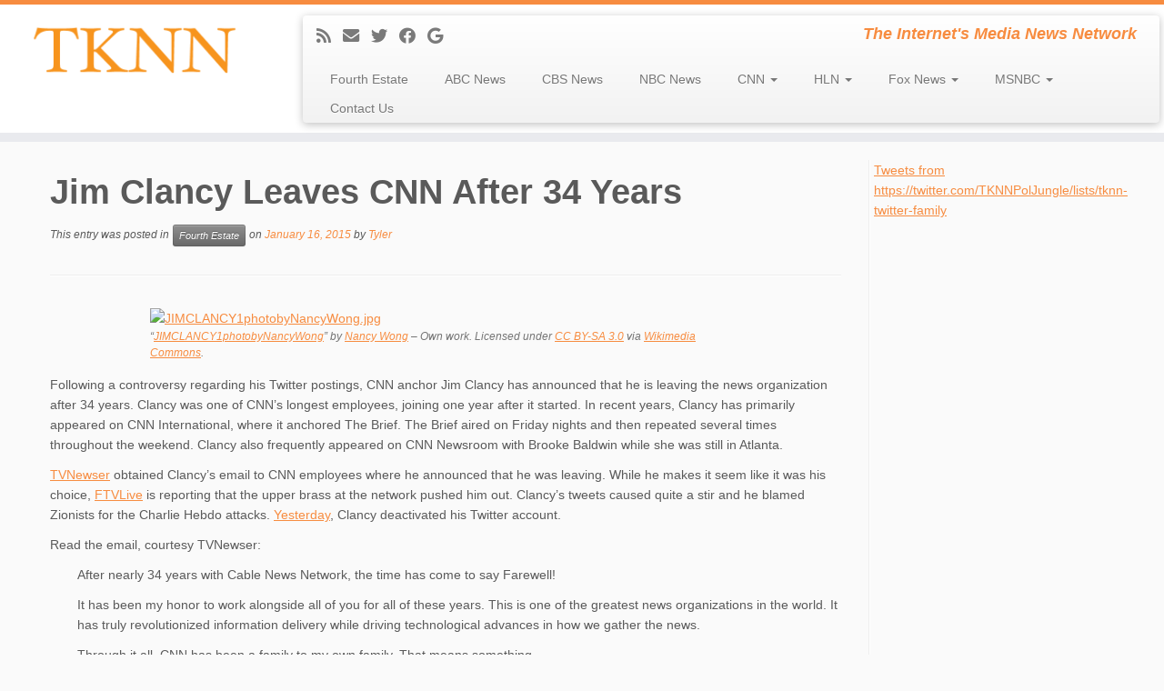

--- FILE ---
content_type: text/html; charset=utf-8
request_url: https://www.google.com/recaptcha/api2/aframe
body_size: 265
content:
<!DOCTYPE HTML><html><head><meta http-equiv="content-type" content="text/html; charset=UTF-8"></head><body><script nonce="UvieKsgmtBOj56uT6640ag">/** Anti-fraud and anti-abuse applications only. See google.com/recaptcha */ try{var clients={'sodar':'https://pagead2.googlesyndication.com/pagead/sodar?'};window.addEventListener("message",function(a){try{if(a.source===window.parent){var b=JSON.parse(a.data);var c=clients[b['id']];if(c){var d=document.createElement('img');d.src=c+b['params']+'&rc='+(localStorage.getItem("rc::a")?sessionStorage.getItem("rc::b"):"");window.document.body.appendChild(d);sessionStorage.setItem("rc::e",parseInt(sessionStorage.getItem("rc::e")||0)+1);localStorage.setItem("rc::h",'1768981010653');}}}catch(b){}});window.parent.postMessage("_grecaptcha_ready", "*");}catch(b){}</script></body></html>